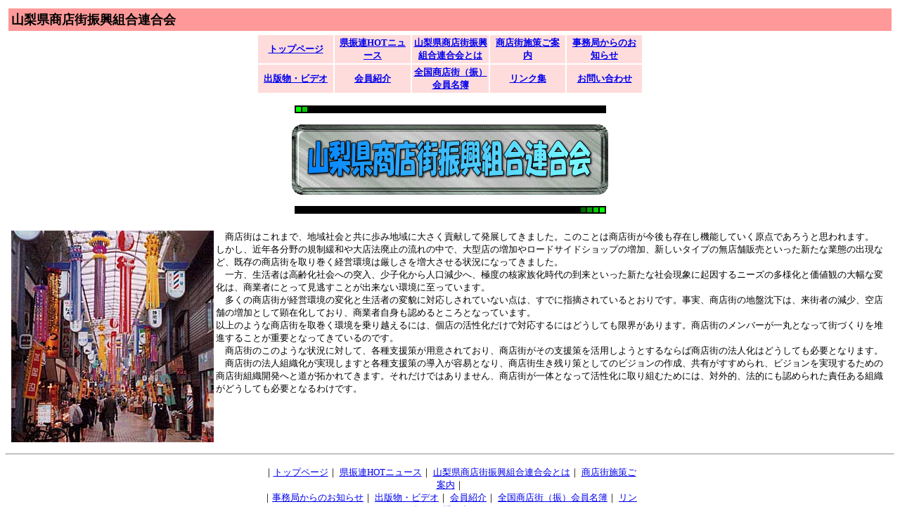

--- FILE ---
content_type: text/html
request_url: https://www.chuokai-yamanashi.or.jp/kumiai/shotensinko/index.html
body_size: 1909
content:
<!DOCTYPE HTML PUBLIC "-//W3C//DTD HTML 4.01 Transitional//EN">
<html>
<head>
<title>山梨県商店街振興組合連合会</title>
<META http-equiv="Content-Type" content="text/html; charset=Shift_JIS">
<META name="GENERATOR" content="IBM WebSphere Homepage Builder Version 6.0.3.0 for Windows">
<META http-equiv="Content-Style-Type" content="text/css">
<style type="text/css">
<!--
a:hover {  color: #000066; background-color: #99FF99;}
-->
</style>
</head>

<body bgcolor="#FFFFFF">
<table width="100%" border="0" cellspacing="4" cellpadding="4">
  <tr bgcolor="#FF9999">
    <td><font size="4"><b>山梨県商店街振興組合連合会</b></font></td>
  </tr>
</table>


<table width="550" border="0" cellspacing="2" cellpadding="2" align="center">
  <tr bgcolor="#FFdcdc" valign="middle" align="center">
    <td width="110">
      
        
      <center>
        <font size="2"><b><a href="index.html">トップページ
</a></b>      
      </font>
      </center>
    </td>
    <td width="110">
      <center>
        <font size="2"><b><a href="hot.html">県振連HOTニュース</a></b>
      </font>
      </center>
    </td>
    <td width="110">
      <center>
        <font size="2"><b><a href="what.html">山梨県商店街振興組合連合会とは</a></b>     
      </font>
      </center>
    </td>
    <td width="110">
      <center>
        <font size="2"><b><a href="goannai.html">商店街施策ご案内</a></b>
      
      </font>
      </center>
    </td>
    <td width="110">
      <center>
        <font size="2"><b><a href="osirase.html">事務局からのお知らせ</a></b>
      </font>
      </center>
    </td>
  </tr>
  <tr bgcolor="#FFdcdc" valign="middle" align="center">
    <td width="110">
      <center>
        <font size="2"><b><a href="shuppan.html">出版物・ビデオ</a></b>      
      </font>
      </center>
    </td>
    <td width="110">
      <center>
        <font size="2"><b><a href="kaiin.html">会員紹介</a></b>     
           
      </font>
      </center>
    </td>
    <td width="110">
      <center>
        <font size="2"><b><a href="z_meibo.html">全国商店街（振）会員名簿</a></b>      
      </font>
      </center>
    </td>
    <td width="110">
      <center>
        <font size="2"><b><a href="link.html">リンク集</a></b>     
      </font>
      </center>
    </td>
    <td width="110">
      <center>
        <font size="2"><b><a href="toiawase.html">お問い合わせ</a></b></font>
      </center>
    </td>
  </tr>
</table>
<P align="center"><IMG src="ani_098.gif" width="443" height="11" border="0"></P>
<P align="center"><IMG src="image3.gif" width="450" height="100" border="0"></P>
<P align="center"><IMG src="ani_099.gif" width="443" height="11" border="0"></P>
<table width="100%" border="0" cellspacing="4" cellpadding="4">
  <tr>
    <td valign="top"><img src="img/shotenimg_01.jpg" width="288" height="301" align="left"><font size="2">　商店街はこれまで、地域社会と共に歩み地域に大さく貢献して発展してきました。このことは商店街が今後も存在し機能していく原点であろうと思われます。<br>
しかし、近年各分野の規制緩和や大店法廃止の流れの中で、大型店の増加やロードサイドショップの増加、新しいタイプの無店舗販売といった新たな業態の出現など、既存の商店街を取り巻く経営環境は厳しさを増大させる状況になってきました。<br>
　一方、生活者は高齢化社会への突入、少子化から人口減少へ、極度の核家族化時代の到来といった新たな社会現象に起因するニーズの多様化と価値観の大幅な変化は、商業者にとって見逃すことが出来ない環境に至っています。<br>
　多くの商店街が経営環境の変化と生活者の変貌に対応しされていない点は、すでに指摘されているとおりです。事実、商店街の地盤沈下は、来街者の減少、空店舗の増加として顕在化しており、商業者自身も認めるところとなっています。<br>
以上のような商店街を取巻く環境を乗り越えるには、個店の活性化だけで対応するにはどうしても限界があります。商店街のメンバーが一丸となって街づくりを堆進することが重要となってきているのです。<br>
　商店街のこのような状況に対して、各種支援策が用意されており、商店街がその支援策を活用しようとするならば商店街の法人化はどうしても必要となります。<br>
　商店街の法人組織化が実現しますと各種支援策の導入が容易となり、商店街生き残り策としてのビジョンの作成、共有がすすめられ、ビジョンを実現するための商店街組織開発へと道が拓かれてきます。それだけではありません、商店街が一体となって活性化に取り組むためには、対外的、法的にも認められた責任ある組織がどうしても必要となるわけです。<br>
      </font></td>
  </tr>
</table>
<hr>

<table width="550" border="0" cellspacing="4" cellpadding="4" align="center">
  <tr>
    <td>
      <center>
        <font size="2">｜</font><font size="2"><a href="index.html">トップページ</a>｜      
      </font>
        <font size="2"><a href="hot.html">県振連HOTニュース</a>｜
      </font>
        <font size="2"><a href="what.html">山梨県商店街振興組合連合会とは</a>｜     
      </font>
        <font size="2"><a href="goannai.html">商店街施策ご案内</a>｜<br>
          ｜</font><font size="2"><a href="osirase.html">事務局からのお知らせ</a>｜
      </font>
        <font size="2"><a href="shuppan.html">出版物・ビデオ</a>｜
      </font>
        <font size="2"><a href="kaiin.html">会員紹介</a>｜
      </font>
        <font size="2"><a href="z_meibo.html">全国商店街（振）会員名簿</a>｜    
      </font>
        <font size="2"><a href="link.html">リンク集</a>｜
      </font>
        <font size="2"><a href="toiawase.html">お問い合わせ</a>｜</font>
      </center>
    </td>
  </tr>
</table>

<center>
</center>
</body>
</html>
